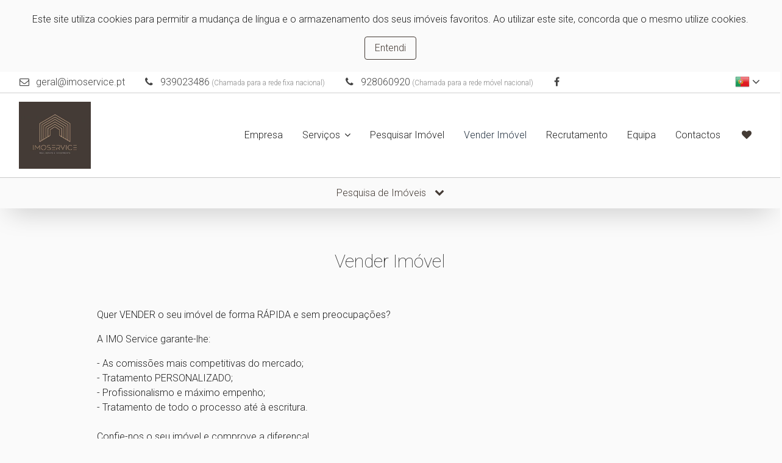

--- FILE ---
content_type: text/html; charset=UTF-8
request_url: https://www.imoservice.pt/src/funcoes_de_selects_dependentes.php?getDistritos=1
body_size: -5
content:
[{"id":6,"name":"Aveiro"},{"id":5,"name":"Porto"},{"id":1,"name":"Viana do Castelo"}]

--- FILE ---
content_type: text/html; charset=UTF-8
request_url: https://www.imoservice.pt/src/funcoes_de_selects_dependentes.php?getLojas
body_size: 33
content:
[{"id":1094,"nome_social":"IMOSERVICE Real Estate & Investments - S\u00e9rgio Silva","nome_comercial":"IMOSERVICE Real Estate & Investments"}]

--- FILE ---
content_type: text/css
request_url: https://www.imoservice.pt/css/styles.css
body_size: 7649
content:
/* header transparente */
@media(min-width: 1200px) {
    header.header-transparente,
    header.header-transparente #top-header-bar { border: none }
    header.header-transparente { position: absolute; max-width: 100%; min-width: 100%; z-index: 10; }
}
@media(max-width: 1199px) {
    header.header-transparente { width: 100%; z-index: 100; position: absolute; }
}
/* end - header transparente */





@media (max-width: 1300px), (max-height: 700px) {
    header .navbar-brand img {
        height: 100%
    }
}

@media (max-width: 767px) {
    header .navbar-brand img {
        max-height: 100%
    }
}

.flexslider .slides div {
    height: 500px;
    background-repeat: no-repeat;
    background-size: contain;
    background-position: center;
    background-color: #fff;
}

@media (max-width: 1400px) {
    .flexslider .slides div {
        height: 400px;
    }
}

@media (max-width: 900px) {
    .flexslider .slides div {
        height: 300px;
    }

    #photo-carousel div {
        height: 100px !important;
    }
}


/* alinhar os icones de fontawesome verticalmente dentro de botões */
button i.fa {
    vertical-align: inherit;
    font-size: 20px;
}

/* remove padding from css grid */

/* https://stackoverflow.com/questions/36413660/removing-padding-gutter-from-grid-columns-in-bootstrap-4 */
.row.no-gutters {
    margin-right: 0;
    margin-left: 0;
}

.row.no-gutters > div[class^="col-"],
.row.no-gutters > div[class*=" col-"] {
    padding-right: 0;
    padding-left: 0;
}

/**/
p.icon-text:before {
    font-family: 'FontAwesome';
    color: #000;
    margin: 0px 10px 0 0;
    font-size: 18px;
    float: left;
}

.icon-text span {
    display: block;
    overflow: hidden;
}

.icon-text.pointer:before {
    content: "\f041";
}

.icon-text.phone:before {
    content: "\f095";
}

.icon-text.fax:before {
    content: "\f1ac";
}

.icon-text.mail:before {
    content: "\f0e0";
}

.col-left {
    padding-right: 30px;
}

.col-right {
    padding-left: 30px;
}

@media (max-width: 1000px) {
    .col-left {
        padding-right: 10px;
    }

    .col-right {
        padding-left: 10px;
    }
}

@media (max-width: 500px) {
    .col-left,
    .col-right {
        padding: 10px;
    }
}

@media (max-width: 767px) {
    .col-right {
        margin-top: 40px;
    }

    .col-right .form-group {
        padding: 0;
    }

    .col-left h2 {
        text-align: center;
    }
}

/* contactos */
.col-right h3 {
    padding-left: 8px;
    padding-right: 8px;
    margin-bottom: 15px;
    font-weight: 300;
    color: #000;
}

#agencia-info,
#consultor-info {
    padding-right: 0
}

#agencia-info p,
#consultor-info p,
#agencia-info address,
#consultor-info address {
    margin-bottom: 5px
}

#agencia-info .photo-space,
#consultor-info .photo-space {
    padding-right: 8px;
    padding-left: 8px;
}

@media (max-width: 1000px) {
    #agencia-info p,
    #consultor-info p,
    #agencia-info address,
    #consultor-info address {
        font-size: 13px;
    }
}

.info-item-container {
    margin: 10px 0
}

.info-item {
    margin-bottom: 0;
    text-align: left;
}

@media (max-width: 991px) {
    .info-item {
        text-align: center;
    }
}

.info-item-label {
    color: #777;
    font-size: 14px;
    margin-bottom: 0;
}

.info-items-container hr {
    border-color: #ccc;
    margin: 5px 0;
}

.info-items-container,
.info-in-tabs {
    margin: 10px 0
}

.info-in-tabs * {
    -webkit-transition: all 0.5s ease;
    -moz-transition: all 0.5s ease;
    -ms-transition: all 0.5s ease;
    -o-transition: all 0.5s ease;
    transition: all 0.5s ease;
}

.info-items-container {
    margin: 40px 0;
}

.info-in-tabs a.nav-link {
    background-color: transparent;
    color: #000;
}

@media (max-width: 767px) {
    .info-items-container {
        margin: 0;
    }
}

.nav-tabs .nav-link.active {
    border-color: #ddd #ddd transparent
}

.info-in-tabs .tab-content {
    margin: 10px;
    font-weight: 300;
    color: #000;
}

table {
    font-weight: 300;
}

#caracteristicas table th,
#areas table th {
    font-weight: 400
}

#caracteristicas table.table-striped tbody tr:nth-of-type(odd),
#areas table.table-striped tbody tr:nth-of-type(odd),
#imoveis table.table-striped tbody tr:nth-of-type(odd) {
    background-color: rgba(0, 0, 0, .03);
}

#imoveis table th {
    font-weight: 300
}

#caracteristicas table,
#areas table,
#imoveis th {
    border: none
}

.photo-space > div {
    background-position: top;
    /*background-size: contain;*/
    width: 100%;
    height: 100%;
    background-repeat: no-repeat;

    background-size: auto 100%;
}

.info-items-container .row {
    margin: 0;
}

@media (max-width: 991px) {
    .info-items-container {
        text-align: center;
    }

    .photo-space {
        height: 100px;
        margin-bottom: 10px;
    }

    .photo-space > div {
        width: 130px;
    }
}

@media (max-width: 767px) {
    .photo-space {
        padding: 0 0 20px 0;
        height: 150px;
        margin-bottom: 0;
    }

    .photo-space > div {
        width: 175px;
        max-height: 100%;
        margin: auto;
    }

    #consultor-info .photo-space > div {
        width: 100%;
        max-width: 350px;
        max-height: 300px;
    }

    #consultor-info,
    #agencia-info {
        text-align: center;
    }

    #agencia-info {
        margin-bottom: 30px;
    }

    #agencia-info,
    #consultor-info {
        padding-right: 15px;
    }

    /* tabs */
    .nav-tabs .nav-link {
        text-align: center;
        border: 1px solid #ddd;
        border-radius: 10px;
        margin-bottom: 5px;
    }

    .nav-tabs .nav-link.active {
        border: 1px solid;
    }

    .info-in-tabs .tab-content {
        border-radius: 10px;
        margin: 0;
        padding: 10px;
    }

    .info-in-tabs .nav-tabs {
        display: block;
        border: none;
    }
}

@media (max-width: 1190px) {
    .description-space {
        font-size: 14px;
    }
}

@media (max-width: 767px) {
    .text-container {
        margin: 40px auto;
    }

    .info-item,
    .info-item-label {
        font-weight: 300;
        font-size: 14px;
    }

    .info-item-container {
        padding: 0 5px;
    }

    .info-items-container,
    .info-in-tabs,
    #agencia-consultor-container {
        background-color: #fff;
        padding-bottom: 10px;
        padding-top: 10px;
        -webkit-box-shadow: 0px 0px 27px -2px rgba(0, 0, 0, 0.28);
        -moz-box-shadow: 0px 0px 27px -2px rgba(0, 0, 0, 0.28);
        box-shadow: 0px 0px 27px -2px rgba(0, 0, 0, 0.28);
    }

    .info-items-container hr {
        width: 60%;
        margin-left: auto;
        margin-right: auto;
    }

    .info-in-tabs {
        padding: 15px;
    }

    #agencia-consultor-container {
        padding: 30px 15px 20px;
    }

    .info-in-tabs a.nav-link {
        color: #333;
        font-weight: 300;
    }
}

@media (max-width: 767px) {
    #caracteristicas table,
    #areas table,
    #imoveis table {
        font-size: 14px;
    }
}

@media (max-width: 500px) {
    #caracteristicas table th,
    #areas table th,
    #imoveis table th {
        font-size: 13px;
    }
}

@media (min-width: 767px) {
    .table-responsive {
        display: table;
    }
}


/* formulários */
form .btn-group *, form .select-container * {
    border-color: #c1c1c1;
}

.cor-vermelho-remover {
    color: #b41818
}

.cor-icones-cinzento i {
    color: #8a8a8a
}

/* favoritos */
.no-favorites-warning {
    text-align: center;
}

.remove-favorite {
    right: 10px;
}

/* limpar pesquisa */
#limpar-pesquisa {
    position: absolute;
    right: 5px;
    top: -7px;
    opacity: 0.9;
    font-size: 13px;
    height: auto !important;
    font-weight: initial;
}

@media (max-width: 767px) {
    #limpar-pesquisa {
        font-size: 14px !important;
        position: inherit;
        float: right;
        margin-bottom: 5px;
        margin-top: -10px;
        height: auto;
        margin-right: 5px;
    }
}

@media (min-width: 767px) {
    #limpar-pesquisa {
        margin-top: 5px
    }
}


/*******************************************************
* Reset
*******************************************************/
ul {
    margin: 0;
    padding: 0;
}

ul li {
    list-style-type: none
}

@media (min-width: 768px) {
    .container {
        width: 1600px;
        max-width: 100%;
    }
}

@media (max-width: 500px) {
    .container {
        padding: 0;
    }
}

/*******************************************************
* Tipos de Letra
*******************************************************/
body,
.btn,
.info-item {
    font-family: 'Roboto', sans-serif;
    font-weight: 300;
}

h1,
h2 {
    font-weight: 100;
}

h3,
h4,
h5,
h6 {
    font-weight: 300;
}

/*******************************************************
* Botões
*******************************************************/
.btn.focus,
.btn:focus {
    -webkit-box-shadow: 0px 0px 0px 2px rgba(0, 0, 0, 0.16);
    -moz-box-shadow: 0px 0px 0px 2px rgba(0, 0, 0, 0.16);
    box-shadow: 0px 0px 0px 2px rgba(0, 0, 0, 0.16);
}

/*******************************************************
* Banner
*******************************************************/
#banner {
    opacity: 0.0;
    filter: Alpha(opacity=0); /* IE8 and earlier */

    -webkit-transition: all 0.5s ease;
    -moz-transition: all 0.5s ease;
    -ms-transition: all 0.5s ease;
    -o-transition: all 0.5s ease;
    transition: all 0.5s ease;
}

#banner .carousel-inner,
#banner .carousel-item {
    height: 100%;
}

#banner .carousel-item > div {
    width: 100%;
    height: 100%;
    background-size: cover;
    background-position: center;
}

/*******************************************************
* Video
*******************************************************/
video,
source {
    min-height: 100%;
    min-width: 100%;
}

#video {
    transition: all 0.5s ease;
    overflow: hidden;
    position: relative;
}

#video * {
    transition: all 0.5s ease;
}

#video iframe {
    transition: all 0.5s ease;
    position: relative
}

.loaded .ytplayer-container {
    display: block
}

.loaded .placeholder-image {
    opacity: 0
}

.placeholder-image {
    height: 100%;
    left: 0;
    min-height: 100%;
    min-width: 100%;
    position: fixed;
    top: 0;
    z-index: 1;
}

.ytplayer-shield {
    left: 0;
    position: absolute;
    top: 0;
    width: 100%;
}

/*******************************************************
* Mouse Scroll - Animated Icon
* http://jsfiddle.net/cmajo9h6/
*******************************************************/
.mouse-icon {
    border: 2px solid #000;
    border-radius: 16px;
    height: 40px;
    width: 24px;
    z-index: 10;
    opacity: 0.7;
    display: inline-block;
}

.mouse-icon-container {
    border-radius: 50%;
    background-color: #fff;
    width: 6em;
    height: 6em;
    display: inline-block;
    padding: 15px;
    transform: translateY(-150%);
    opacity: 0.7;
}

.mouse-icon-container p {
    margin: 5px
}

.mouse-icon .wheel {
    -webkit-animation-name: drop;
    -webkit-animation-duration: 1s;
    -webkit-animation-timing-function: linear;
    -webkit-animation-delay: 0s;
    -webkit-animation-iteration-count: infinite;
    -webkit-animation-play-state: running;
    -webkit-animation-name: drop;
    animation-name: drop;
    -webkit-animation-duration: 1s;
    animation-duration: 1s;
    -webkit-animation-timing-function: linear;
    animation-timing-function: linear;
    -webkit-animation-delay: 0s;
    animation-delay: 0s;
    -webkit-animation-iteration-count: infinite;
    animation-iteration-count: infinite;
    -webkit-animation-play-state: running;
    animation-play-state: running;
}

.mouse-icon .wheel {
    position: relative;
    border-radius: 10px;
    background: #000;
    width: 2px;
    height: 6px;
    top: 4px;
    margin-left: auto;
    margin-right: auto;
}

@-webkit-keyframes drop {
    0% {
        top: 5px;
        opacity: 0;
    }
    30% {
        top: 10px;
        opacity: 1;
    }
    100% {
        top: 25px;
        opacity: 0;
    }
}

@keyframes drop {
    0% {
        top: 5px;
        opacity: 0;
    }
    30% {
        top: 10px;
        opacity: 1;
    }
    100% {
        top: 25px;
        opacity: 0;
    }
}

/*******************************************************
* Partilhar/Imprimir
*
* - Detalhe do Imóvel
* - Detalhe do Empreendimento
*******************************************************/
.share-print-options {
    text-align: right;
    margin-bottom: 20px;
}

.share-print-options li {
    display: inline-block;
    font-size: 24px;
    padding: 0 4px;
}

.share-print-options > li > a {
    width: 36px;
    height: 36px;
    background-color: #fff;
    border-radius: 50%;
    display: inherit;
    text-align: center;
    padding: 1px 7px;
}

.share-print-options li i {
    color: #555
}

.share-print-options .facebook {
    color: #3b5998
}

.share-print-options .instagram {
    color: #dd2a7b
}

.share-print-options .twitter {
    color: #0084b4;
}

.share-print-options .google {
    color: #d34836
}

.share-print-options .youtube {
    color: #CD201F
}

.share-print-options .linkedin {
    color: #0077b5
}

.share-print-options .whatsapp {
    color: #25D366
}

@media (max-width: 767px) {
    .share-print-options {
        text-align: center;
        margin-top: 0;
    }

    .share-print-options li {
        font-size: 40px;
        padding: 0 10px;
    }
}

/*******************************************************
* Imóveis Semelhantes e Tabs
*******************************************************/
.info-in-tabs {
    margin-top: 80px;
}

@media (max-width: 767px) {
    .info-in-tabs {
        margin-top: 40px;
    }
}

.datepicker,
.legenda {
    display: inline-block;
    vertical-align: middle;
}

.legenda {
    padding: 0 20px;
}

.legenda p,
.legenda-item {
    display: inline-block;
}


/*******************************************************
* Opções dos Resultados (Ordenação, Número de Cards, Ver
* Lista, Ver Grelha)
*
* - Resultados
* - Lojas
* - Equipa
* - Empreendimentos
*******************************************************/
#opcoes-resultados {
    margin-bottom: 40px
}

#opcoes-resultados > div {
    display: flow-root
}

#opcoes-resultados .right-options .dropdown {
    display: inline-block
}

#opcoes-resultados .left-options button,
#opcoes-resultados .right-options button {
    border-radius: 10px
}

#opcoes-resultados .left-options i {
    margin-right: 10px
}

@media (max-width: 900px) {
    #opcoes-resultados > div {
        display: inline-block;
        width: 100%;
    }

    #opcoes-resultados > p {
        text-align: center
    }

    #opcoes-resultados .right-options .dropdown {
        display: grid;
        margin: 10px auto;
    }

    #opcoes-resultados .left-options button {
        display: block;
        margin: 10px auto;
    }

    #opcoes-resultados .right-options {
        float: none
    }

    #opcoes-resultados .left-options {
        width: 100%
    }

    #opcoes-resultados .right-options,
    #opcoes-resultados .left-options {
        text-align: center
    }

    #opcoes-resultados .right-options .dropdown,
    #opcoes-resultados .left-options button {
        width: 70%
    }

    #opcoes-resultados .right-options button {
        width: 100%
    }
}

@media (max-width: 767px) {
    #opcoes-resultados .left-options button {
        display: none;
    }
}

/*******************************************************
* Formulários
*
* - Vender Casa
* - Comprar Casa
* - Recrutamento
*******************************************************/
#formulario {
    margin: auto
}

.form-container form {
    text-align: left;
    display: inline-block;
    width: 100%;
    margin: auto;
}

.form-container form .form-group {
    display: inherit
}

.form-container h2,
.form-container h3,
.form-container h4,
.form-container p {
    padding-left: 20px;
    padding-right: 20px;
}

.form-container .btn-group {
    padding-left: 15px;
    padding-right: 15px;
}

.form-container {
    margin-left: 90px;
    margin-right: 90px;
}

@media (max-width: 1100px) {
    .form-container {
        margin-left: 10px;
        margin-right: 10px;
    }
}

@media (max-width: 900px) {
    .form-container,
    .form-container .form-group {
        margin-left: 0;
        margin-right: 0;
        padding: 0;
    }

    .form-container .btn-group {
        padding-left: 5px;
        padding-right: 5px;
    }

    .form-container h2,
    .form-container h3,
    .form-container h4,
    .form-container p {
        padding-left: 10px;
        padding-right: 10px;
    }
}

/* Estilos dos Elementos dos Formulários */
input,
textarea,
select,
form button {
    font-family: 'Roboto', sans-serif;
    border-radius: 10px !important;
}

/* calendario - reservas */
select.ui-datepicker-month {
    border-radius: 7px !important;
    border-bottom-right-radius: 0 !important;
    border-top-right-radius: 0 !important;
}

select.ui-datepicker-year {
    border-radius: 7px !important;
    border-bottom-left-radius: 0 !important;
    border-top-left-radius: 0 !important;
}

.ui-datepicker th {
    font-weight: 300 !important;
}

form option {
    font-weight: 300
}

select {
    width: 100%;
}

textarea {
    min-height: 150px;
}

.btn-group,
.btn-group-group {
    margin-bottom: 10px;
    float: left;
}

.btn-group {
    padding-left: 5px;
    padding-right: 5px;
}

@media (max-width: 767px) {
    .btn-group-group {
        margin-bottom: 0;
    }
}

/* Cantos arredondados */
.btn-cantos-arredondados {
    border-radius: 10px !important;
}

.btn-sem-canto {
    border-radius: 0 !important;
    margin-left: -1px;
}

.btn-canto-esquerdo {
    border-radius: 10px 0 0 10px !important;
}

.btn-canto-direito {
    border-radius: 0 10px 10px 0 !important;
    margin-left: -2px;
}

/* Transições */
select,
input,
textarea,
form button {
    -webkit-transition: all 0.5s ease;
    -moz-transition: all 0.5s ease;
    -ms-transition: all 0.5s ease;
    -o-transition: all 0.5s ease;
    transition: all 0.5s ease;
}

/*******************************************************
* Formulário de Pesquisa da Homepage
*******************************************************/

/* Cores */
.formulario-wrapper {
    background-color: #fff;
}

#formulario-homepage .form-divider {
    border-color: #aaa;
}

/* Classe contentora do form colapsável/espandível */
.formulario-wrapper {
    -webkit-box-shadow: 0px 15px 44px -16px rgba(0, 0, 0, 0.37);
    -moz-box-shadow: 0px 15px 44px -16px rgba(0, 0, 0, 0.37);
    box-shadow: 0px 15px 44px -16px rgba(0, 0, 0, 0.37);
    text-align: center;
}

#formulario-pesquisa {
    text-align: left;
    display: inline-block;
    max-width: 100%;
    width: 100%;
    margin-top: 10px;
}

#formulario-pesquisa label {
    position: absolute;
    margin-top: 7px;
    margin-left: 12px;
    font-size: 14px; /* unselectable labels */
    -webkit-user-select: none; /* Chrome/Safari */
    -moz-user-select: none; /* Firefox */
    -ms-user-select: none; /* IE10+ */ /* Rules below not implemented in browsers yet */
    -o-user-select: none;
    user-select: none;
}

#formulario-pesquisa .arrow-down-select {
    position: absolute;
    right: 30px;
    bottom: 6px;
    font-size: 22px;
}

/* tirar o tamanho da seta*/
#formulario-pesquisa .arrow-down-select i {
    width: 0;
    pointer-events: none;
}

/* remover seta/caret de default */
#formulario-pesquisa select {
    background-image: none;
    padding: 20px 40px 2px 12px;
}

#formulario-pesquisa input {
    padding: 20px 12px 2px 12px;
}

#formulario-pesquisa select,
#formulario-pesquisa input,
#formulario-pesquisa button {
    height: 65px;
    font-size: 18px;
}

#formulario-pesquisa #limpar-pesquisa {
    font-size: 14px;
}

#formulario-pesquisa #pesquisa-preco-min,
#formulario-pesquisa #pesquisa-preco-max {
    font-size: 14px;
}

#formulario-pesquisa .select-container {
    position: relative;
}

@media (max-width: 767px) {
    #formulario-pesquisa select,
    #formulario-pesquisa input,
    #formulario-pesquisa button {
        height: 50px;
        font-size: 14px;
    }
}

/* Colocar o seletor de local (distrito, concelho, e freguesia ou província, cidade, e zona) em 3 linhas */
@media (max-width: 400px) {
    #formulario-pesquisa #local-btn-group {
        display: block;
        margin-bottom: 0;
    }

    #formulario-pesquisa #local-btn-group .select-container {
        width: 100% !important;
        margin-bottom: 10px;
    }

    #formulario-pesquisa #local-btn-group select {
        border-radius: 10px !important;
    }
}

#pesquisa-mais-opcoes {
    display: table;
}

#pesquisa-mais-opcoes .custom-checkbox {
    margin: 0;
    position: relative;
}

#pesquisa-mais-opcoes .custom-checkbox .custom-control-input {
    height: auto
}

#pesquisa-mais-opcoes .checkbox-group-container {
    padding-top: 5px;
}

#pesquisa-mais-opcoes .checkbox-group {
    display: inline-block;
    text-align: left;
}

@media (max-width: 950px) {
    #pesquisa-mais-opcoes .checkbox-group-container {
        padding-top: 3px;
    }
}

@media (max-width: 810px) {
    #pesquisa-mais-opcoes .checkbox-group-container {
        padding-top: 0;
    }
}

@media (max-width: 767px) {
    #pesquisa-mais-opcoes .select-container {
        margin-bottom: 10px;
    }
}


/* Pesquisa colapsável (em todas as páginas menos na página inicial) */
#btn-form-colapsado {
    width: 100%;
    border-radius: 0;
    border: none;
    padding: 15px 0;
}

#btn-form-colapsado:focus {
    border: none;
    box-shadow: none;
}

#btn-form-colapsado i {
    font-size: 16px;
    vertical-align: text-top;
    margin-left: 10px;
}

/*******************************************************
* Formulário de Pesquisa da Homepage
*******************************************************/
.formulario-homepage-wrapper {
    top: -5px
}

#formulario-homepage {
    margin: auto;
    padding: 60px 40px;
    -webkit-box-shadow: 0px 0px 39px 0px rgba(0, 0, 0, 0.16);
    -moz-box-shadow: 0px 0px 39px 0px rgba(0, 0, 0, 0.16);
    box-shadow: 0px 0px 39px 0px rgba(0, 0, 0, 0.16);
}

#formulario-homepage .form-divider {
    max-width: 500px;
    margin: 10px auto 40px auto;
}

/* 'Pesquisa de Imóveis', 'Quanto Vale a Minha Casa?' */
#formulario-homepage .form-heading {
    font-size: 25px;
    margin-bottom: 20px;
}

@media (max-width: 1100px) {
    #formulario-homepage {
        padding: 45px 20px;
    }
}

@media (max-width: 500px) {
    .formulario-homepage-wrapper {
        top: -95px;
    }
}

@media (max-width: 465px) {
    #formulario-homepage {
        padding: 20px 0;
    }

    #formulario-homepage .form-heading {
        font-size: 20px;
        margin-bottom: 10px;
    }

    #formulario-homepage .form-divider {
        margin: 10px auto;
    }
}

@media (max-width: 1000px) {
    #formulario-homepage button {
        height: 65px;
        font-size: 13px;
    }
}

@media (max-width: 950px) {
    #formulario-pesquisa select,
    #formulario-pesquisa input,
    #formulario-pesquisa button {
        height: 60px;
        font-size: 13px;
    }

    #formulario-pesquisa button {
        padding: 8px 10px;
    }
}

@media (max-width: 991px) {
    #formulario-homepage .btn-group-group {
        margin-bottom: 0;
    }
}

@media (min-width: 767px) and (max-width: 991px) {
    #formulario-homepage label {
        font-size: 13px;
    }
}

@media (max-width: 767px) {
    #formulario-pesquisa button {
        font-size: 16px;
    }
}

@media (max-width: 500px) {
    #formulario-pesquisa select,
    #formulario-pesquisa input,
    #formulario-pesquisa button {
        height: 50px;
        font-size: 14px;
    }

    #formulario-pesquisa label {
        font-size: 13px;
        margin-top: 5px;
    }
}

/* Colocar o seletor de local (distrito, concelho, e freguesia ou província, cidade, e zona) em 3 linhas */
@media (max-width: 600px) {
    #formulario-homepage #local-btn-group {
        display: block;
        margin-bottom: 0;
    }

    #formulario-homepage #local-btn-group .select-container {
        width: 100% !important;
        margin-bottom: 10px;
    }

    #formulario-homepage #local-btn-group select {
        border-radius: 10px !important;
    }
}

/*******************************************************
* Formulário de contacto 'Contactar Imobiliária'
*
* Nas páginas:
* - Contactos
* - Detalhe de Imóvel
* - Detalhe do Empreendimento
*******************************************************/
#formulario-contacto {
    display: inline-block;
    max-width: 100%;
    width: 100%;
}

#formulario-contacto p {
    display: inherit;
    margin: 15px 0 5px 0;
    padding: 0 8px 0 8px;
}

#formulario-contacto .form-group {
    display: inherit
}

#formulario-contacto .btn-group {
    padding-left: 10px;
    padding-right: 10px;
}

@media (max-width: 767px) {
    #formulario-contacto h3 {
        text-align: center
    }
}

/*******************************************************
* Container do conteúdo nas páginas (exceto na página
* inicial)
*******************************************************/
.text-container {
    padding: 0 5px;
    margin: 90px auto;
    text-align: justify;
}

.text-container h2 {
    font-size: 20px;
}

.text-container h3 {
    font-size: 18px;
}

.text-container h4 {
    font-size: 16px;
}

.text-container iframe {
    width: 100%;
    height: 300px;
}

@media (max-width: 1500px) {
    .text-container {
        margin: 70px auto;
    }

    .text-container .section-heading {
        margin-bottom: 60px;
    }
}

/* tabs */
.info-in-tabs #video-yt {
    text-align: center;
}

.info-in-tabs #video-yt iframe {
    width: 600px;
    height: 300px;
}

/*******************************************************
* Títulos
*
* - 'Imóveis Destacados'
* - 'Imóveis Recentes'
* - 'Imóveis Semelhantes'
* - 'Resultados'
* - 'Apartamento XPTO'
* - etc
*******************************************************/
.centered-section-heading,
.left-section-heading {
    font-size: 40px;
    color: #000;
    font-weight: 100;
}

.centered-section-heading {
    text-align: center;
}

.centered-section-heading small {
    font-size: 20px;
    font-weight: 300;
}

h1.centered-section-heading {
    margin-bottom: 100px;
}

h2.centered-section-heading {
    font-size: 40px;
    margin-bottom: 3.5rem;
    margin-top: 10px;
}

.left-section-heading {
    text-align: left;
    margin-bottom: 10px !important;
}

p.left-section-heading.preco {
    font-size: 28px;
    font-weight: 400;
}

@media (max-width: 1000px), (max-height: 900px) {
    h1.centered-section-heading,
    h2.centered-section-heading,
    .left-section-heading {
        font-size: 30px;
    }

    .centered-section-heading small {
        font-size: 14px;
    }
}

@media (max-width: 767px) {
    .left-section-heading {
        text-align: center;
    }
}

@media (max-width: 700px) {
    h1.centered-section-heading,
    h2.centered-section-heading,
    .left-section-heading {
        font-size: 26px;
    }
}

/*******************************************************
* Footer
*******************************************************/
footer {
    text-align: center;
    width: 100%;
    padding: 20px 0;
}

footer p {
    margin: 0
}

footer p a,
footer p a:hover {
    text-decoration: none
}

/* Sticky Footer */
html {
    position: relative;
    min-height: 100%;
}

footer a,
footer a:link,
footer a:active,
footer a:visited {
    border: none;
    outline: none;
}

/* Transições */
footer a,
footer i {
    -webkit-transition: all 0.5s ease;
    -moz-transition: all 0.5s ease;
    -ms-transition: all 0.5s ease;
    -o-transition: all 0.5s ease;
    transition: all 0.5s ease;
}

/* Redes Sociais */
footer .social-networks-container {
    display: inline-block;
    position: relative;
    top: -33px;
    padding: 0 20px;
}

footer .social-networks-container i {
    border-radius: 50%;
    border: 1px solid;
    width: 2em;
    height: 2em;
    padding: 7px;
    margin: 0 2px;
}

/* Nome da Empresa */
footer .nome-empresa {
    font-weight: 400;
    font-style: italic;
    font-size: 26px;
    padding: 0 10px;
}

/* Centro de Resolução de Litígios */
footer .legal a,
footer .legal a:hover {
    text-decoration: underline;
}

footer .ami {
    margin-bottom: 10px;
}

/*******************************************************
* Modal
*******************************************************/
.modal-title {
    font-weight: 100
}

.modal-content p {
    margin-bottom: 0
}

@media (min-width: 767px) {
    .modal-footer button {
        width: inherit
    }
}

@media (max-width: 500px) {
    .modal-title {
        font-size: 18px
    }

    .modal-content p {
        font-size: 14px
    }
}

/*******************************************************
* Botão - Ir para o Topo
*******************************************************/
#goTopBtn {
    display: none;
    position: fixed;
    bottom: 20px;
    right: 30px;
    z-index: 99;
    border: 1px solid #999;
    outline: none;
    background-color: #fff;
    color: #111;
    cursor: pointer;
    padding: 2px 15px;
    border-radius: 150px;
    height: 80px;
    width: 80px;
}

#goTopBtn:hover {
    background-color: #eee;
}

#goTopBtn p {
    margin-bottom: 5px;
}

#goTopBtn i {
    font-size: 40px;
}

@media (max-width: 767px) {
    #goTopBtn {
        bottom: 25px;
        right: 10px;
        padding: 0 12px;
        height: 70px;
        width: 70px;
    }

    #goTopBtn i {
        font-size: 30px;
    }
}

/*******************************************************
* Paginação
*******************************************************/
.pagination {
    display: inline-flex;
    margin-top: 30px;
}

.pagination .page-item {
    margin-right: 2px;
    margin-left: 2px;
    display: grid;
}

.pagination .page-link {
    border-radius: 10px !important
}

.pagination .page-item:first-child .page-link {
    padding: 9px 13px 7px 11px
}

.pagination .page-item:last-child .page-link {
    padding: 9px 11px 7px 13px
}

/*******************************************************
* Estilos
*******************************************************/
.uppercase {
    text-transform: uppercase
}

.full-width {
    display: block;
    width: 100%;
}

.no-spacing {
    margin: 0;
    padding: 0;
}

.center {
    text-align: center !important
}

.vcenter {
    position: inherit;
    top: 50%;
    transform: translateY(-50%);
}

/*******************************************************
* Indicador de Dispositivos
*******************************************************/
#mobile-indicator {
    display: none;
}

@media (max-width: 767px) {
    #mobile-indicator {
        display: block;
    }
}

/*******************************************************
* Mostrar que é clicável
*******************************************************/
.fav-imovel-detalhe:hover {
    cursor: pointer;
}

/*******************************************************
* Dropdown dos Favoritos
*******************************************************/
#fav-dropdown .dropdown-menu {
    max-height: 70vh;
    overflow: auto;
}

.fav-item-container h5,
.fav-item-container .fav-local {
    white-space: nowrap;
    overflow: hidden;
    text-overflow: ellipsis;
    max-width: 230px;
}

@media (max-width: 991px) {
    .fav-item-container h5,
    .fav-item-container .fav-local {
        width: 80%;
        max-width: 80%;
    }
}

@media (max-width: 767px) {
    .fav-item-container h5,
    .fav-item-container .fav-local {
        width: 70%;
        max-width: 70%;
    }
}

@media (max-width: 400px) {
    .fav-item-container h5,
    .fav-item-container .fav-local {
        width: 60%;
        max-width: 60%;
    }

    .fav-item-container h5 {
        font-size: 15px !important;
    }

    .fav-item-container .fav-local {
        font-size: 14px !important;
    }
}

@media (max-width: 360px) {
    #fav-dropdown .dropdown-item {
        padding-left: 10px !important;
        padding-right: 10px !important;
    }
}

/*******************************************************
* Detalhe do Imóvel
*******************************************************/
#featured-imovel-text {
    min-width: 100%;
    display: inline-block;
    padding: 7px 40px;
    text-align: center;
    font-weight: 700;
    font-size: 18px;
    z-index: 2;

    -webkit-box-shadow: 0px 6px 39px -6px rgba(0, 0, 0, 0.53);
    -moz-box-shadow: 0px 6px 39px -6px rgba(0, 0, 0, 0.53);
    box-shadow: 0px 6px 39px -6px rgba(0, 0, 0, 0.53);
}


/* fazer fade in dos elementos */
section,
.formulario-wrapper {
    opacity: 0.0;
    filter: Alpha(opacity=0); /* IE8 and earlier */
}

#formulario-contacto .alert {
    margin: 10px 10px 0 10px
}

/* reservas do imóvel */
#reservas-calendar-container {
    width: 273px;
    display: inline-block;
    margin-top: 10px;
    margin-left: 20px;
    margin-right: 20px;
    text-align: center;
}

#reservas-calendar-container .legenda {
    padding: 0;
    width: 100%;
    margin-top: 15px;
    margin-bottom: 15px;
}

#reservas-calendar-container .legenda-item {
    height: 26px;
    width: 130px;
    text-align: center;
}

#reservas-calendar-container .legenda-item.legenda-livre {
    float: left;
}

#reservas-calendar-container .legenda-item.legenda-reservado {
    float: right;
}

@media (max-width: 767px) {
    #reservas-calendar-container {
        width: 100%;
        margin: 0;
    }

    #reservas-calendar-container .legenda {
        width: 272px;
        max-width: 100%;
    }

    .info-in-tabs .tab-content {
        padding: 10px 0;
    }

    .datepicker,
    .datepicker .ui-datepicker {
        max-width: 100%;
    }
}

.legenda-livre,
.ui-datepicker-calendar a.ui-state-default {
    background-color: #fff;
    border: 1px solid #cfcfcf;
}

.ui-datepicker-calendar td.ui-datepicker-today a {
    background: #fff;
    border-color: #999;
    color: #000;
}

.ui-datepicker-calendar td.ui-datepicker-current-day a {
    background: #eee;
    border-color: #000;
    color: #000;
}

/* 404 */
#sad-404 {
    width: 100px;
    margin: 50px 30px;
}

/* Styles do Typeheader 
 *
 * Lista de possibilidades, no input da localização (só se aplica na pesquisa aberta)
 */
label {
    z-index: 2
}

.twitter-typeahead {
    width: 100%;
}

.twitter-typeahead .tt-query,
.twitter-typeahead .tt-hint {
    margin-bottom: 0;
    border-radius: 4px;
}

.tt-hint {
    width: 100%;
    border: none;
}

.tt-dropdown-menu {
    min-width: 160px;
    margin-top: 2px;
    padding: 5px 0;
    background-color: #fff;
    border: 1px solid #ccc;
    border: 1px solid rgba(0, 0, 0, .2);
    *border-right-width: 2px;
    *border-bottom-width: 2px;
    -webkit-border-radius: 6px;
    -moz-border-radius: 6px;
    border-radius: 6px;
    -webkit-box-shadow: 0 5px 10px rgba(0, 0, 0, .2);
    -moz-box-shadow: 0 5px 10px rgba(0, 0, 0, .2);
    box-shadow: 0 5px 10px rgba(0, 0, 0, .2);
    -webkit-background-clip: padding-box;
    -moz-background-clip: padding;
    background-clip: padding-box;
    width: 100%;
    max-height: 250px;
    overflow-y: auto;
}

.tt-suggestion {
    display: block;
    padding: 3px 20px;
    font-size: 16px;
}

.tt-suggestion.tt-is-under-cursor {
    color: #fff;
    background-color: #AFAFAF;
}

.tt-suggestion.tt-is-under-cursor a {
    color: #fff;
}

.tt-suggestion p {
    margin: 0;
}


/* header */
/*******************************************************
* Cores
*******************************************************/
#fav-dropdown .dropdown-menu hr {
    border-color: #333
}

/*******************************************************
* Estilos
*******************************************************/
header p {
    margin: 0;
}

header a,
header a:link,
header a:active,
header a:visited {
    border: none;
    outline: none;
    text-decoration: none;
}

header .dropdown button::after {
    display: none;
}

@media (max-width: 1000px) {
    header p {
        font-size: 14px;
    }
}

/*******************************************************
* Transições
*******************************************************/
#top-header-bar *,
header .dropdown-menu *,
header .nav-item,
header .nav-item a {
    -webkit-transition: all 0.5s ease;
    -moz-transition: all 0.5s ease;
    -ms-transition: all 0.5s ease;
    -o-transition: all 0.5s ease;
    transition: all 0.5s ease;
}

/*******************************************************
* Retirar o estilo default do bootstrap das dropdowns
* selecionadas (Reset)
*
* (seletor de língua)
*******************************************************/

/* efeitos dos botoes dropdowns */
header div.invisible-dropdown .btn:hover,
header div.invisible-dropdown .btn:focus,
header div.invisible-dropdown .btn:active,
header div.invisible-dropdown .btn.active {
    text-decoration: none;
}

header div.invisible-dropdown button {
    padding: 0 5px;
    margin: 0;
    border: none;
    background-color: transparent;
}

/* remover 'border' default do bootstrap no botão dropdown quando tem focus */
header div.invisible-dropdown button:focus {
    -webkit-box-shadow: none;
    box-shadow: none;
}

/*******************************************************
* Barra de cima do header (acima da barra de navegação)
*******************************************************/
#top-header-bar a,
#top-header-bar i,
#top-header-bar ul,
#top-header-bar ul li {
    display: inline-block;
}

#top-header-bar .left-content {
    padding: 5px 0;
}

#top-header-bar .left-content li {
    margin-right: 30px;
}

#top-header-bar .right-content {
    padding: 2px 0;
}

#top-header-bar .social-networks-container a {
    margin-right: 6px;
}

#top-header-bar .social-networks-container a i:hover,
#top-header-bar .email-contact a:hover,
#top-header-bar .phone-contact p:hover {
    text-decoration: none;
}

#top-header-bar #language-selector button:hover,
#top-header-bar #language-selector button:focus,
#top-header-bar #language-selector button:active {
    outline: 0.1px solid #444;
}

#language-selector button {
    padding: 2px 3px;
}

@media (max-width: 1600px) {
    #top-header-bar .container {
        padding-right: 30px;
        padding-left: 30px;
    }
}

@media (max-width: 1000px) {
    #top-header-bar a,
    #top-header-bar i {
        font-size: 14px;
    }

    #language-selector button {
        padding: 0;
    }

    #top-header-bar .left-content {
        padding: 3px 0;
    }
}

@media (max-width: 991px) {
    #top-header-bar .container {
        padding-left: 15px;
    }
}

@media (max-width: 767px) {
    header .navbar .container {
        padding-left: 30px;
    }

    #top-header-bar .container {
        padding-left: 30px;
    }
}

@media (max-width: 575px) {
    #top-header-bar .container {
        padding-left: 46px !important;
    }
}

/*******************************************************
* Barra de baixo do header (barra de navegação / navbar)
*******************************************************/
header .navbar {
    padding-top: 10px;
    padding-bottom: 10px;
}

header .navbar a.nav-link,
header .navbar a.dropdown-item {
    font-weight: 300;
}

header .navbar-toggler-icon {
    font-size: 26px !important;
    line-height: 39px;
}

header .dropdown-menu { /* sombra à volta */
    -webkit-box-shadow: 0px 0px 39px 0px rgba(0, 0, 0, 0.16);
    -moz-box-shadow: 0px 0px 39px 0px rgba(0, 0, 0, 0.16);
    box-shadow: 0px 0px 39px 0px rgba(0, 0, 0, 0.16);
}

@media (max-width: 991px) {
    #fav-dropdown button {
        padding: 0 16px 0 16px !important;
    }

    header nav .dropdown button p {
        font-size: 16px;
    }

    header nav .dropdown button {
        vertical-align: inherit;
    }
}

@media (max-width: 575px) {
    header .navbar .container {
        margin: 0;
    }

    #top-header-bar .container {
        padding-left: 15px;
    }
}

header nav .dropdown-toggle::after {
    content: none;
}

header .nav-item.dropdown {
    padding: 0 !important;
}

header .nav-item.dropdown i {
    position: relative;
    right: 0;
    top: 50%;
    margin-left: 3px;
}

@media (max-width: 360px) {
    header .navbar .container {
        padding: 0;
    }

    header .navbar {
        padding-left: 20px;
    }

    #top-header-bar .container {
        padding: 0 20px !important;
    }

    #top-header-bar #language-selector .dropdown-item {
        font-size: 16px;
        padding: 12px 25px;
        font-weight: 300;
        color: #ccc;
    }

    #top-header-bar #language-selector .dropdown-item img {
        margin-right: 10px;
    }
}

header .navbar-toggleable-md .navbar-nav .nav-link {
    padding-right: 16px;
    padding-left: 16px;
}

#fav-dropdown .dropdown-menu {
    min-width: 400px;
    width: auto;
}

#fav-dropdown .dropdown-item p,
#fav-dropdown .dropdown-item h5 {
    display: inline-block;
    font-weight: 400;
}

#fav-dropdown .dropdown-item p {
    font-size: 14px;
}

#fav-dropdown .remove-favorite p {
    font-size: 16px;
}

#fav-dropdown .dropdown-item h5 {
    font-size: 16px;
}

#fav-dropdown .dropdown-menu hr {
    margin: 10px 1.5rem;
}

#fav-dropdown .fav-item-container {
    position: relative;
}

#fav-dropdown .remove-favorite {
    right: 22px;
    position: absolute;
    bottom: 8px;
}

@media (max-width: 991px) {
    #fav-dropdown .dropdown-menu {
        width: 100%;
        min-width: 200px;
    }
}

@media (max-width: 767px) {
    #language-selector {
        padding: 8px 16px;
    }

    #language-selector > button {
        width: 100%;
        text-align: left;
    }

    header .navbar-brand img {
        height: auto;
        max-width: 260px;
        max-height: 50px;
    }
}

@media (max-width: 400px) {
    header .navbar-brand img {
        max-width: 200px;
    }
}

#resultados,
.card-block {
    overflow: hidden;
}

@media (max-width: 470px) {
    #top-header-bar .left-content {
        width: 100%;
        text-align: center;
    }
    
    #top-header-bar .left-content .phone-contact {
        display: block;
        font-size: 0.9rem;
        margin: 2px;
    }
}


@media (max-width: 390px) {
    header .navbar .container {
        padding-left: 15px
    }
}

@media (max-width: 370px) {
    .language-selector-container {
        width: 100%;
        text-align: center;
    }

    header .navbar {
        display: block;
    }

    header .navbar-toggler-right {
        top: 5px;
    }
}


/* atualizações */
#mais-opcoes-link {
    font-weight: initial;
}



header { width: 100% }

/* header transparente */
header.header-transparente { border-bottom: 1px solid #ccc }
header.header-transparente a,
header.header-transparente p,
header.header-transparente #top-header-bar .social-networks-container a:focus { color: #666 }

@media(min-width: 992px) {
  header.header-transparente { border: none }
  header.header-transparente .navbar a.nav-link { color: #000 }
  header.header-transparente .navbar a.nav-link:hover { color: #444 }
  header.header-transparente .nav-item.dropdown i { color: #000 }
  header.header-transparente #top-header-bar { border: none }
  header.header-transparente,
  header.header-transparente .navbar,
  header.header-transparente #top-header-bar { background-color: rgba(255, 255, 255, 0); }
  header.header-transparente { position: absolute; max-width: 100%; min-width: 100%; z-index: 10; }

  header.header-transparente #top-header-bar .email-contact a,
  header.header-transparente #top-header-bar .phone-contact p,
  header.header-transparente #top-header-bar i { color: #000 }

  header.header-transparente #top-header-bar .email-contact a:hover,
  header.header-transparente #top-header-bar .phone-contact p:hover,
  header.header-transparente #top-header-bar i:hover { color: #444 }
}

@media(max-width: 1199px) {
  header.header-transparente { width: 100%; z-index: 100; position: absolute; }
}


--- FILE ---
content_type: application/javascript
request_url: https://www.imoservice.pt/js/scripts.js
body_size: 3468
content:
var cor_destaque = '';

/* SMOOTH IN ELEMENTOS */

// mostrar header
$('header').hide();
$('header').show();

// mostrar banner, vídeo, formulário colapsado, text container, formulário da homepage
$('#banner, #video, .formulario-wrapper, .text-container, .formulario-homepage-wrapper section')
    .css({opacity: 0.0, visibility: "visible"})
    .animate({opacity: 1.0}, 10);

// mostrar sections e footer
$('section, footer')
    .css({opacity: 0.0, visibility: "visible"})
    .animate({opacity: 1.0}, 30);
    
$(document).ready(function(){
    cor_destaque = $('#cor-destaque').val();

    formatForms();
    resizeMenusOnNavbarWhenNeeded();

    responsivePesquisaColapsavel();
    responsiveHeader();

    // MENU
    // se um link duma dropdown estiver ativo, colocar a dropdown ativa
    $('.nav-item.dropdown .dropdown-item').each(function(){
        if ($(this).hasClass('active')) {
            $(this).parent().parent().find('.nav-link').addClass('active');
        }
    });

    atualizarTooltips();

    // detetar se é dispositivo mobile ou web
    // por causa dos links de partilha no whatsapp
    if (jQuery.browser.mobile)
        $('.web-only-link').remove();
    else
        $('.mobile-only-link').remove();
});

$(window).resize(function(){
    reziseFormElements();
    resizeMenusOnNavbarWhenNeeded();
    resizeMenusOnNavbarWhenNeeded();
    responsivePesquisaColapsavel();
    responsiveHeader();
});

function resizeMenusOnNavbarWhenNeeded() {
    var menu_items = $('header .navbar .container .nav-link');
    var menu_items_dropdown = $('header .navbar .dropdown');
    var menu_items_button = $('header .navbar .dropdown button');
    var menu_items_dropdown_text = $('header .navbar .dropdown button p');
    var menu_items_dropdown_icon = $('header .navbar .dropdown button i');
    var current_font_size = parseInt($(menu_items).css('font-size'));
    var current_padding_side = parseInt($(menu_items).css('padding-left'));
    var current_icon_padding_side = parseInt($(menu_items_dropdown_icon).css('padding-left'));
    var current_line_height = parseInt($(menu_items).css('line-height'));
    var current_icon_line_height = parseInt($('header .navbar .dropdown button i').css('line-height'));

    // valores minimos
    var min_font_size = 14;
    var min_padding_side = 7;

    // valores maximos
    var max_font_size = 16;
    var max_padding_side = 16;

    // aumentar menu quando possivel
    while (isMenuTooBig() == false) {
        if (current_font_size < max_font_size) {
            current_font_size += 1;
            current_line_height = current_line_height - 2;

            // aumentar o tamanho de letra
            // aumentar o tamanho da linha para manter os links centrados verticalmente
            $(menu_items).css({
                'font-size': current_font_size,
                'line-height': current_line_height + 'px'
            });

            $(menu_items_dropdown_text).css({
                'font-size': current_font_size,
                'line-height': current_line_height + 'px'
            });

            $(menu_items_dropdown_icon).css('font-size', current_font_size);
        }
        
        if (isMenuTooBig() == false && current_padding_side < max_padding_side) {
            current_padding_side += 1;
            current_icon_padding_side += 1;

            $(menu_items).css({
                'padding-left': current_padding_side,
                'padding-right': current_padding_side
            });

            $(menu_items_button).css({
                'padding-left': current_padding_side,
                'padding-right': current_padding_side
            });

            $(menu_items_dropdown).css({
                'padding-left': current_padding_side,
                'padding-right': current_padding_side
            });

            $(menu_items_dropdown_icon).css({
                'padding-left': current_icon_padding_side,
                'padding-right': current_icon_padding_side
            });
        }

        if (current_font_size >= max_font_size && current_padding_side >= max_padding_side) { break; }
    }

    // diminuir menu quando necessario
    while (isMenuTooBig()) {
        // reduzir o tamanho de letra
        // aumentar o tamanho da linha para manter os links centrados verticalmente
        if (current_font_size > min_font_size) {
            current_font_size -= 1;
            current_line_height = current_line_height + 2;

            $(menu_items).css({
                'font-size': current_font_size,
                'line-height': current_line_height + 'px'
            });

            $(menu_items_dropdown_text).css({
                'font-size': current_font_size,
                'line-height': current_line_height + 'px'
            });

            $(menu_items_dropdown_icon).css('font-size', current_font_size);
        }
        
        if (isMenuTooBig() && current_padding_side > min_padding_side) {
            current_padding_side -= 1;
            current_icon_padding_side -= 1;

            // reduzir espaçamento
            $(menu_items).css({
                'padding-left': current_padding_side,
                'padding-right': current_padding_side
            });

            $(menu_items_button).css({
                'padding-left': current_padding_side,
                'padding-right': current_padding_side
            });

            $(menu_items_dropdown).css({
                'padding-left': current_padding_side,
                'padding-right': current_padding_side
            });

            $(menu_items_dropdown_icon).css({
                'padding-left': current_icon_padding_side,
                'padding-right': current_icon_padding_side
            });
        }

        if (current_font_size <= min_font_size && current_padding_side <= min_padding_side) { break; }
    }
}

/* isMenuTooBig
 *
 * Testar se os links do menu são demasiado grandes para o tamanho do menu.
 */
function isMenuTooBig() {
    var menu_container = document.getElementsByTagName('header')[0];

    menu_container = menu_container.getElementsByClassName('navbar')[0];
    menu_container = menu_container.getElementsByClassName('container')[0];
    if (menu_container.offsetWidth < menu_container.scrollWidth) {
        // element has overflow
        return true;
    } else {
        // element doesn't have overflow
        return false;
    }
}

/* goToTheTop
 *
 * Quando o botão de ir para o topo é clicado, fazer scroll para o topo da página.
 */
function goToTheTop() { $("html, body").animate({ scrollTop: 0 }, "slow") }

/* mostrarBotaoTopo
 *
 * Ao fazer scroll para baixo, mostrar o botão "topo"
 */
function mostrarBotaoTopo() {
    var top_offset = 100;
    if ($('body').scrollTop() > top_offset) $("#goTopBtn").fadeIn("slow", function() {});
    else $("#goTopBtn").fadeOut("slow", function() {});
}
window.onscroll = function() { mostrarBotaoTopo() };

/* isMobile
 *
 * Detetar se o dispositivo é mobile (tablet ou phone).
 */
function isMobile() { return $('#mobile-indicator').css('display') == 'block' }

/* pesquisa */
function formatForms() {
    // on hover
    $(document).on('mouseenter','.btn-group', function (event) {
        $(this).find($('.btn-group select, .btn-group input, .btn-group textarea')).css('border-color', cor_destaque);
    }).on('mouseleave','.btn-group',  function(){
        $(this).find($('.btn-group select, .btn-group input, .btn-group textarea')).css('border-color', '#c1c1c1');
    });
    // on hover mais pesquisa
    $(document).on('mouseenter','#mais-opcoes .select-container', function (event) {
        $(this).find($('#mais-opcoes select')).css('border-color', cor_destaque);
    }).on('mouseleave','#mais-opcoes .select-container',  function(){
        $(this).find($('#mais-opcoes select')).css('border-color', '#c1c1c1');
    });
    // on hover de checkboxes
    $(document).on('mouseenter','.checkbox-group-container label', function (event) {
        $(this).find($('.checkbox-group-container .custom-control-description')).css('color', cor_destaque);
    }).on('mouseleave','.checkbox-group-container label',  function(){
        $(this).find($('.checkbox-group-container .custom-control-description')).css('color', '#555');
    });

    reziseFormElements();
}

function reziseFormElements() {
    /* fazer com que os grupos de select boxes encolham/expandam de acordo com seus containers da grid bootstrap */
    /* por cada .btn-group */
    $('#formulario-pesquisa .btn-group').each(function(){
        var container_width = $(this).width();
        var n_children = $($(this).children()).length;

        /* por cada filho */
        $(this).children().each(function(){
            var child_width = container_width / n_children;
            $(this).width(child_width);
        });
    });
}

var seta_cima = 'fa-chevron-up';
var seta_baixo = 'fa-chevron-down';

/* Esconder o formulário de pesquisa quando o utilizador clica em 'Pesquisa'.
 * O formulário tem de estar escondido para se fazerem os cálculos de tamanho
 * dos selects e dos inputs sem o utilizador ver os elementos a se
 * redimensionarem.
 */
$('#pesquisa-colapsada').on('show.bs.collapse', function(event) {
    // pesquisa colapsada ou mais opções
    var target = event.target;

    if ($(target).is('#pesquisa-colapsada')) {
        // opacidade 0 em vários browsers
        $('#pesquisa-colapsada .btn-group, #pesquisa-colapsada #pesquisa-mais-opcoes').css({
            // IE 8
            '-ms-filter': 'progid:DXImageTransform.Microsoft.Alpha(Opacity=0)',
            // IE 5-7
            'filter': 'alpha(opacity=0)',
            // Netscape
            '-moz-opacity': '0',
            // Safari 1.x
            '-khtml-opacity': '0',
            // outros browsers
            'opacity': '0'
        });

        // colocar seta para baixo
        $('#seta-formulario-colapsavel').removeClass(seta_cima);
        $('#seta-formulario-colapsavel').addClass(seta_baixo);
    }
});

$('#pesquisa-colapsada').on('hide.bs.collapse', function(event) {
    // pesquisa colapsada ou mais opções
    var target = event.target;

    if ($(target).is('#pesquisa-colapsada')) {
        // colocar seta para baixo
        $('#seta-formulario-colapsavel').removeClass(seta_cima);
        $('#seta-formulario-colapsavel').addClass(seta_baixo);
    }
});

/* Mostrar o formulário de pesquisa quando o utilizador clica em 'Pesquisa',
 * depois de se fazerem os cálculos de tamanho dos selects e dos inputs.
 */
$('#pesquisa-colapsada').on('shown.bs.collapse', function(event) {
    // called twice to fix bug
    reziseFormElements();
    reziseFormElements();

    // pesquisa colapsada ou mais opções
    var target = event.target;

    if (!$(target).is('#mais-opcoes')) {
        // ao expandir a pesquisa colapsada
        $( "#pesquisa-colapsada .btn-group, #pesquisa-colapsada #pesquisa-mais-opcoes" ).animate({
            // IE 8
            '-ms-filter': 'progid:DXImageTransform.Microsoft.Alpha(Opacity=1)',
            // IE 5-7
            'filter': 'alpha(opacity=1)',
            // Netscape
            '-moz-opacity': '1',
            // Safari 1.x
            '-khtml-opacity': '1',
            // outros browsers
            'opacity': '1'
        }, 200, function(){ reziseFormElements() });

        // colocar seta para cima
        $('#seta-formulario-colapsavel').removeClass(seta_baixo);
        $('#seta-formulario-colapsavel').addClass(seta_cima);
    }
});

// esconder mais opções
$('#mais-opcoes').on('hidden.bs.collapse', function() {
    $('#mais-opcoes-link').empty(mais_opcoes_traducao);
    $('#mais-opcoes-link').append(mais_opcoes_traducao);
});

// mostrar mais opções
$('#mais-opcoes').on('shown.bs.collapse', function() {
    $('#mais-opcoes-link').empty(menos_opcoes_traducao);
    $('#mais-opcoes-link').append(menos_opcoes_traducao);
});

// pesquisa
// em mobile, colocar o mais opçoes acima do botao pesquisar
function responsivePesquisaColapsavel() {
    var mais_opcoes = $('#pesquisa-mais-opcoes');
    var btn_submit_container = $('#formulario .submit-btn, #formulario-homepage .submit-btn').parent();

    if (isMobile()) {
        $(mais_opcoes).insertBefore(btn_submit_container);
        $('#formulario-homepage #pesquisa-mais-opcoes > div').css('margin-top', '0');
    } else {
        $(btn_submit_container).insertBefore(mais_opcoes);
        $('#formulario-homepage #pesquisa-mais-opcoes > div').css('margin-top', '30px');
    }
}

// manter todas as fotos dos cards a 100%
// (algumas fotos desapareciam, width = 0)
$('.card-photo').each(function() {
    $(this).parent().css('width', '100%');
});

// por cada link, colocar soft break depois dos arrobas e dos pontos
// para permitir que emails muito grande se possam partir a encolher a janela
$('a').contents().filter(function() {
    return this.nodeType == 3 // Text node
}).each(function() {
    this.data = this.data.replace("@", '@\u200b');
    this.data = this.data.replace(".", '.\u200b');
});

// calendario - formato da data
var datepickers = $('#formulario-contacto .datepicker');
if ($(datepickers).length > 0) {
    $(datepickers).datepicker({
        dateFormat: "dd-mm-yy"
    });
}

$(document).ready(function() {
    var calendario_reserva = $('.info-in-tabs .datepicker');
    if ($(calendario_reserva).length > 0) {
        $(calendario_reserva).datepicker({
            dateFormat: "yy-mm-dd",
            changeMonth : true,
            changeYear : true,
            beforeShowDay : function(date) {
                var y = date.getFullYear().toString(); // get full year
                var m = (date.getMonth() + 1).toString(); // get month.
                var d = date.getDate().toString(); // get Day

                if (m.length == 1)
                    m = '0' + m; // append zero(0) if single digit

                if (d.length == 1)
                    d = '0' + d; // append zero(0) if single digit

                var currDate = y + '-' + m + '-' + d;

                if(datas_reservadas.indexOf(currDate) >= 0)
                    return [true, "ui-highlight"];  
                else
                    return [true];
            }
        });
    }
});

// animação nas tabs do imóvel e do empreendimento
$('#tabs-imovel a, #tabs-empreendimento a').click(function (e) {
  e.preventDefault();
  $(this).tab('show');
});

function responsiveHeader() {
    var language_selector = $('#language-selector');
    if (isMobile()) {
        $(language_selector).appendTo('.navbar-nav.mr-auto');
    } else {
        $(language_selector).appendTo('.language-selector-container');
    }
}

/* ao clicar em scroll, fazer scroll para a pesquisa */
$(document).ready(function() {
    $('.mouse-icon-container').on('click', function() {
        $('html, body').animate({
            scrollTop: $('.center').offset().top
        }, 1000);
    });

    // colocar active links
    let pathname = window.location.pathname;
    pathname = (pathname[0] === '/') ? pathname.substr(1) : pathname;

    console.log(pathname + window.location.search);

    $('a[href="' + pathname + window.location.search + '"]').each(function() {
        $(this).addClass('active');

        if ($(this).hasClass('dropdown-item')) {
            let parent_link = $(this).parent().parent().find('a').first();

            if (!$(parent_link).hasClass('dropdown-item')) 
                $(this).parent().parent().find('a').first().addClass('active');
        }
    });
}); 
